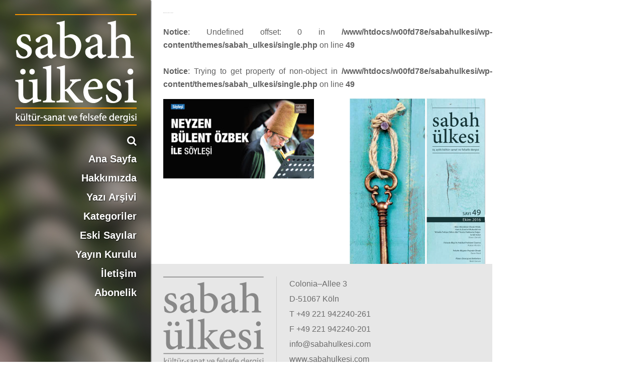

--- FILE ---
content_type: text/html; charset=UTF-8
request_url: https://www.sabahulkesi.com/2017/12/29/islamin-tarih-sahnesine-cikisi-ve-meydan-okuma-uemmi-cemaat-ile-okur-yazar-toplumlarin-karsilasmasi/webbanner_su54_201821/
body_size: 6530
content:
<!DOCTYPE html>
<html>
<head>

<meta http-equiv="Content-Type" content="text/html; charset=UTF-8" />
<title>Sabah Ülkesi | Kültür-Sanat ve Felsefe Dergisi Webbanner_SU54_201821 - Sabah Ülkesi | Kültür-Sanat ve Felsefe Dergisi</title>
<meta name="viewport" content="width=device-width, initial-scale=1">

<link rel="shortcut icon" type="image/x-icon" href="https://www.sabahulkesi.com/wp-content/themes/sabah_ulkesi/favicon.ico" />

<link rel="stylesheet" href="https://www.sabahulkesi.com/wp-content/themes/sabah_ulkesi/style.css?v=2" type="text/css" media="screen" />
<link rel="stylesheet" href="https://www.sabahulkesi.com/wp-content/themes/sabah_ulkesi/css/style_980.css?v=1.1" type="text/css" media="screen and (max-width: 995px)" />

<link rel="stylesheet" href="https://maxcdn.bootstrapcdn.com/font-awesome/4.6.3/css/font-awesome.min.css" />

<script src="https://ajax.googleapis.com/ajax/libs/jquery/3.1.0/jquery.min.js"></script>


<script src="https://www.sabahulkesi.com/wp-content/themes/sabah_ulkesi/js/components.js" type="text/javascript"></script>

<link rel="pingback" href="https://www.sabahulkesi.com/xmlrpc.php" />

<meta name='robots' content='index, follow, max-video-preview:-1, max-snippet:-1, max-image-preview:large' />

	<!-- This site is optimized with the Yoast SEO plugin v19.8 - https://yoast.com/wordpress/plugins/seo/ -->
	<link rel="canonical" href="https://www.sabahulkesi.com/wp-content/uploads/2017/12/Webbanner_SU54_201821.jpg" />
	<meta property="og:locale" content="de_DE" />
	<meta property="og:type" content="article" />
	<meta property="og:title" content="Webbanner_SU54_201821 - Sabah Ülkesi | Kültür-Sanat ve Felsefe Dergisi" />
	<meta property="og:url" content="https://www.sabahulkesi.com/wp-content/uploads/2017/12/Webbanner_SU54_201821.jpg" />
	<meta property="og:site_name" content="Sabah Ülkesi | Kültür-Sanat ve Felsefe Dergisi" />
	<meta property="article:publisher" content="https://www.facebook.com/sabahulkesi" />
	<meta property="og:image" content="https://www.sabahulkesi.com/wp-content/uploads/2017/12/Webbanner_SU54_201821.jpg" />
	<meta property="og:image:width" content="5000" />
	<meta property="og:image:height" content="2625" />
	<meta property="og:image:type" content="image/jpeg" />
	<meta name="twitter:card" content="summary_large_image" />
	<meta name="twitter:site" content="@sabahulkesi" />
	<script type="application/ld+json" class="yoast-schema-graph">{"@context":"https://schema.org","@graph":[{"@type":"WebPage","@id":"https://www.sabahulkesi.com/wp-content/uploads/2017/12/Webbanner_SU54_201821.jpg","url":"https://www.sabahulkesi.com/wp-content/uploads/2017/12/Webbanner_SU54_201821.jpg","name":"Webbanner_SU54_201821 - Sabah Ülkesi | Kültür-Sanat ve Felsefe Dergisi","isPartOf":{"@id":"https://www.sabahulkesi.com/#website"},"primaryImageOfPage":{"@id":"https://www.sabahulkesi.com/wp-content/uploads/2017/12/Webbanner_SU54_201821.jpg#primaryimage"},"image":{"@id":"https://www.sabahulkesi.com/wp-content/uploads/2017/12/Webbanner_SU54_201821.jpg#primaryimage"},"thumbnailUrl":"https://www.sabahulkesi.com/wp-content/uploads/2017/12/Webbanner_SU54_201821.jpg","datePublished":"2017-12-29T10:39:29+00:00","dateModified":"2017-12-29T10:39:29+00:00","breadcrumb":{"@id":"https://www.sabahulkesi.com/wp-content/uploads/2017/12/Webbanner_SU54_201821.jpg#breadcrumb"},"inLanguage":"de","potentialAction":[{"@type":"ReadAction","target":["https://www.sabahulkesi.com/wp-content/uploads/2017/12/Webbanner_SU54_201821.jpg"]}]},{"@type":"ImageObject","inLanguage":"de","@id":"https://www.sabahulkesi.com/wp-content/uploads/2017/12/Webbanner_SU54_201821.jpg#primaryimage","url":"https://www.sabahulkesi.com/wp-content/uploads/2017/12/Webbanner_SU54_201821.jpg","contentUrl":"https://www.sabahulkesi.com/wp-content/uploads/2017/12/Webbanner_SU54_201821.jpg","width":5000,"height":2625},{"@type":"BreadcrumbList","@id":"https://www.sabahulkesi.com/wp-content/uploads/2017/12/Webbanner_SU54_201821.jpg#breadcrumb","itemListElement":[{"@type":"ListItem","position":1,"name":"Startseite","item":"https://www.sabahulkesi.com/"},{"@type":"ListItem","position":2,"name":"İSLAM’IN TARİH SAHNESİNE ÇIKIŞI VE MEYDAN OKUMA: ÜMMİ CEMAAT İLE OKUR YAZAR TOPLUMLARIN KARŞILAŞMASI!","item":"https://www.sabahulkesi.com/2017/12/29/islamin-tarih-sahnesine-cikisi-ve-meydan-okuma-uemmi-cemaat-ile-okur-yazar-toplumlarin-karsilasmasi/"},{"@type":"ListItem","position":3,"name":"Webbanner_SU54_201821"}]},{"@type":"WebSite","@id":"https://www.sabahulkesi.com/#website","url":"https://www.sabahulkesi.com/","name":"Sabah Ülkesi | Kültür-Sanat ve Felsefe Dergisi","description":"","potentialAction":[{"@type":"SearchAction","target":{"@type":"EntryPoint","urlTemplate":"https://www.sabahulkesi.com/?s={search_term_string}"},"query-input":"required name=search_term_string"}],"inLanguage":"de"}]}</script>
	<!-- / Yoast SEO plugin. -->


<link rel='dns-prefetch' href='//s.w.org' />
<link rel="alternate" type="application/rss+xml" title="Sabah Ülkesi | Kültür-Sanat ve Felsefe Dergisi &raquo; Webbanner_SU54_201821-Kommentar-Feed" href="https://www.sabahulkesi.com/2017/12/29/islamin-tarih-sahnesine-cikisi-ve-meydan-okuma-uemmi-cemaat-ile-okur-yazar-toplumlarin-karsilasmasi/webbanner_su54_201821/feed/" />
<script type="text/javascript">
window._wpemojiSettings = {"baseUrl":"https:\/\/s.w.org\/images\/core\/emoji\/14.0.0\/72x72\/","ext":".png","svgUrl":"https:\/\/s.w.org\/images\/core\/emoji\/14.0.0\/svg\/","svgExt":".svg","source":{"concatemoji":"https:\/\/www.sabahulkesi.com\/wp-includes\/js\/wp-emoji-release.min.js?ver=6.0.11"}};
/*! This file is auto-generated */
!function(e,a,t){var n,r,o,i=a.createElement("canvas"),p=i.getContext&&i.getContext("2d");function s(e,t){var a=String.fromCharCode,e=(p.clearRect(0,0,i.width,i.height),p.fillText(a.apply(this,e),0,0),i.toDataURL());return p.clearRect(0,0,i.width,i.height),p.fillText(a.apply(this,t),0,0),e===i.toDataURL()}function c(e){var t=a.createElement("script");t.src=e,t.defer=t.type="text/javascript",a.getElementsByTagName("head")[0].appendChild(t)}for(o=Array("flag","emoji"),t.supports={everything:!0,everythingExceptFlag:!0},r=0;r<o.length;r++)t.supports[o[r]]=function(e){if(!p||!p.fillText)return!1;switch(p.textBaseline="top",p.font="600 32px Arial",e){case"flag":return s([127987,65039,8205,9895,65039],[127987,65039,8203,9895,65039])?!1:!s([55356,56826,55356,56819],[55356,56826,8203,55356,56819])&&!s([55356,57332,56128,56423,56128,56418,56128,56421,56128,56430,56128,56423,56128,56447],[55356,57332,8203,56128,56423,8203,56128,56418,8203,56128,56421,8203,56128,56430,8203,56128,56423,8203,56128,56447]);case"emoji":return!s([129777,127995,8205,129778,127999],[129777,127995,8203,129778,127999])}return!1}(o[r]),t.supports.everything=t.supports.everything&&t.supports[o[r]],"flag"!==o[r]&&(t.supports.everythingExceptFlag=t.supports.everythingExceptFlag&&t.supports[o[r]]);t.supports.everythingExceptFlag=t.supports.everythingExceptFlag&&!t.supports.flag,t.DOMReady=!1,t.readyCallback=function(){t.DOMReady=!0},t.supports.everything||(n=function(){t.readyCallback()},a.addEventListener?(a.addEventListener("DOMContentLoaded",n,!1),e.addEventListener("load",n,!1)):(e.attachEvent("onload",n),a.attachEvent("onreadystatechange",function(){"complete"===a.readyState&&t.readyCallback()})),(e=t.source||{}).concatemoji?c(e.concatemoji):e.wpemoji&&e.twemoji&&(c(e.twemoji),c(e.wpemoji)))}(window,document,window._wpemojiSettings);
</script>
<style type="text/css">
img.wp-smiley,
img.emoji {
	display: inline !important;
	border: none !important;
	box-shadow: none !important;
	height: 1em !important;
	width: 1em !important;
	margin: 0 0.07em !important;
	vertical-align: -0.1em !important;
	background: none !important;
	padding: 0 !important;
}
</style>
	<link rel='stylesheet' id='mci-footnotes-jquery-tooltips-pagelayout-none-css'  href='https://www.sabahulkesi.com/wp-content/plugins/footnotes/css/footnotes-jqttbrpl0.min.css?ver=2.5.10' type='text/css' media='all' />
<link rel='stylesheet' id='wp-block-library-css'  href='https://www.sabahulkesi.com/wp-includes/css/dist/block-library/style.min.css?ver=6.0.11' type='text/css' media='all' />
<style id='global-styles-inline-css' type='text/css'>
body{--wp--preset--color--black: #000000;--wp--preset--color--cyan-bluish-gray: #abb8c3;--wp--preset--color--white: #ffffff;--wp--preset--color--pale-pink: #f78da7;--wp--preset--color--vivid-red: #cf2e2e;--wp--preset--color--luminous-vivid-orange: #ff6900;--wp--preset--color--luminous-vivid-amber: #fcb900;--wp--preset--color--light-green-cyan: #7bdcb5;--wp--preset--color--vivid-green-cyan: #00d084;--wp--preset--color--pale-cyan-blue: #8ed1fc;--wp--preset--color--vivid-cyan-blue: #0693e3;--wp--preset--color--vivid-purple: #9b51e0;--wp--preset--gradient--vivid-cyan-blue-to-vivid-purple: linear-gradient(135deg,rgba(6,147,227,1) 0%,rgb(155,81,224) 100%);--wp--preset--gradient--light-green-cyan-to-vivid-green-cyan: linear-gradient(135deg,rgb(122,220,180) 0%,rgb(0,208,130) 100%);--wp--preset--gradient--luminous-vivid-amber-to-luminous-vivid-orange: linear-gradient(135deg,rgba(252,185,0,1) 0%,rgba(255,105,0,1) 100%);--wp--preset--gradient--luminous-vivid-orange-to-vivid-red: linear-gradient(135deg,rgba(255,105,0,1) 0%,rgb(207,46,46) 100%);--wp--preset--gradient--very-light-gray-to-cyan-bluish-gray: linear-gradient(135deg,rgb(238,238,238) 0%,rgb(169,184,195) 100%);--wp--preset--gradient--cool-to-warm-spectrum: linear-gradient(135deg,rgb(74,234,220) 0%,rgb(151,120,209) 20%,rgb(207,42,186) 40%,rgb(238,44,130) 60%,rgb(251,105,98) 80%,rgb(254,248,76) 100%);--wp--preset--gradient--blush-light-purple: linear-gradient(135deg,rgb(255,206,236) 0%,rgb(152,150,240) 100%);--wp--preset--gradient--blush-bordeaux: linear-gradient(135deg,rgb(254,205,165) 0%,rgb(254,45,45) 50%,rgb(107,0,62) 100%);--wp--preset--gradient--luminous-dusk: linear-gradient(135deg,rgb(255,203,112) 0%,rgb(199,81,192) 50%,rgb(65,88,208) 100%);--wp--preset--gradient--pale-ocean: linear-gradient(135deg,rgb(255,245,203) 0%,rgb(182,227,212) 50%,rgb(51,167,181) 100%);--wp--preset--gradient--electric-grass: linear-gradient(135deg,rgb(202,248,128) 0%,rgb(113,206,126) 100%);--wp--preset--gradient--midnight: linear-gradient(135deg,rgb(2,3,129) 0%,rgb(40,116,252) 100%);--wp--preset--duotone--dark-grayscale: url('#wp-duotone-dark-grayscale');--wp--preset--duotone--grayscale: url('#wp-duotone-grayscale');--wp--preset--duotone--purple-yellow: url('#wp-duotone-purple-yellow');--wp--preset--duotone--blue-red: url('#wp-duotone-blue-red');--wp--preset--duotone--midnight: url('#wp-duotone-midnight');--wp--preset--duotone--magenta-yellow: url('#wp-duotone-magenta-yellow');--wp--preset--duotone--purple-green: url('#wp-duotone-purple-green');--wp--preset--duotone--blue-orange: url('#wp-duotone-blue-orange');--wp--preset--font-size--small: 13px;--wp--preset--font-size--medium: 20px;--wp--preset--font-size--large: 36px;--wp--preset--font-size--x-large: 42px;}.has-black-color{color: var(--wp--preset--color--black) !important;}.has-cyan-bluish-gray-color{color: var(--wp--preset--color--cyan-bluish-gray) !important;}.has-white-color{color: var(--wp--preset--color--white) !important;}.has-pale-pink-color{color: var(--wp--preset--color--pale-pink) !important;}.has-vivid-red-color{color: var(--wp--preset--color--vivid-red) !important;}.has-luminous-vivid-orange-color{color: var(--wp--preset--color--luminous-vivid-orange) !important;}.has-luminous-vivid-amber-color{color: var(--wp--preset--color--luminous-vivid-amber) !important;}.has-light-green-cyan-color{color: var(--wp--preset--color--light-green-cyan) !important;}.has-vivid-green-cyan-color{color: var(--wp--preset--color--vivid-green-cyan) !important;}.has-pale-cyan-blue-color{color: var(--wp--preset--color--pale-cyan-blue) !important;}.has-vivid-cyan-blue-color{color: var(--wp--preset--color--vivid-cyan-blue) !important;}.has-vivid-purple-color{color: var(--wp--preset--color--vivid-purple) !important;}.has-black-background-color{background-color: var(--wp--preset--color--black) !important;}.has-cyan-bluish-gray-background-color{background-color: var(--wp--preset--color--cyan-bluish-gray) !important;}.has-white-background-color{background-color: var(--wp--preset--color--white) !important;}.has-pale-pink-background-color{background-color: var(--wp--preset--color--pale-pink) !important;}.has-vivid-red-background-color{background-color: var(--wp--preset--color--vivid-red) !important;}.has-luminous-vivid-orange-background-color{background-color: var(--wp--preset--color--luminous-vivid-orange) !important;}.has-luminous-vivid-amber-background-color{background-color: var(--wp--preset--color--luminous-vivid-amber) !important;}.has-light-green-cyan-background-color{background-color: var(--wp--preset--color--light-green-cyan) !important;}.has-vivid-green-cyan-background-color{background-color: var(--wp--preset--color--vivid-green-cyan) !important;}.has-pale-cyan-blue-background-color{background-color: var(--wp--preset--color--pale-cyan-blue) !important;}.has-vivid-cyan-blue-background-color{background-color: var(--wp--preset--color--vivid-cyan-blue) !important;}.has-vivid-purple-background-color{background-color: var(--wp--preset--color--vivid-purple) !important;}.has-black-border-color{border-color: var(--wp--preset--color--black) !important;}.has-cyan-bluish-gray-border-color{border-color: var(--wp--preset--color--cyan-bluish-gray) !important;}.has-white-border-color{border-color: var(--wp--preset--color--white) !important;}.has-pale-pink-border-color{border-color: var(--wp--preset--color--pale-pink) !important;}.has-vivid-red-border-color{border-color: var(--wp--preset--color--vivid-red) !important;}.has-luminous-vivid-orange-border-color{border-color: var(--wp--preset--color--luminous-vivid-orange) !important;}.has-luminous-vivid-amber-border-color{border-color: var(--wp--preset--color--luminous-vivid-amber) !important;}.has-light-green-cyan-border-color{border-color: var(--wp--preset--color--light-green-cyan) !important;}.has-vivid-green-cyan-border-color{border-color: var(--wp--preset--color--vivid-green-cyan) !important;}.has-pale-cyan-blue-border-color{border-color: var(--wp--preset--color--pale-cyan-blue) !important;}.has-vivid-cyan-blue-border-color{border-color: var(--wp--preset--color--vivid-cyan-blue) !important;}.has-vivid-purple-border-color{border-color: var(--wp--preset--color--vivid-purple) !important;}.has-vivid-cyan-blue-to-vivid-purple-gradient-background{background: var(--wp--preset--gradient--vivid-cyan-blue-to-vivid-purple) !important;}.has-light-green-cyan-to-vivid-green-cyan-gradient-background{background: var(--wp--preset--gradient--light-green-cyan-to-vivid-green-cyan) !important;}.has-luminous-vivid-amber-to-luminous-vivid-orange-gradient-background{background: var(--wp--preset--gradient--luminous-vivid-amber-to-luminous-vivid-orange) !important;}.has-luminous-vivid-orange-to-vivid-red-gradient-background{background: var(--wp--preset--gradient--luminous-vivid-orange-to-vivid-red) !important;}.has-very-light-gray-to-cyan-bluish-gray-gradient-background{background: var(--wp--preset--gradient--very-light-gray-to-cyan-bluish-gray) !important;}.has-cool-to-warm-spectrum-gradient-background{background: var(--wp--preset--gradient--cool-to-warm-spectrum) !important;}.has-blush-light-purple-gradient-background{background: var(--wp--preset--gradient--blush-light-purple) !important;}.has-blush-bordeaux-gradient-background{background: var(--wp--preset--gradient--blush-bordeaux) !important;}.has-luminous-dusk-gradient-background{background: var(--wp--preset--gradient--luminous-dusk) !important;}.has-pale-ocean-gradient-background{background: var(--wp--preset--gradient--pale-ocean) !important;}.has-electric-grass-gradient-background{background: var(--wp--preset--gradient--electric-grass) !important;}.has-midnight-gradient-background{background: var(--wp--preset--gradient--midnight) !important;}.has-small-font-size{font-size: var(--wp--preset--font-size--small) !important;}.has-medium-font-size{font-size: var(--wp--preset--font-size--medium) !important;}.has-large-font-size{font-size: var(--wp--preset--font-size--large) !important;}.has-x-large-font-size{font-size: var(--wp--preset--font-size--x-large) !important;}
</style>
<link rel='stylesheet' id='contact-form-7-css'  href='https://www.sabahulkesi.com/wp-content/plugins/contact-form-7/includes/css/styles.css?ver=5.6.4' type='text/css' media='all' />
<script type='text/javascript' src='https://www.sabahulkesi.com/wp-includes/js/jquery/jquery.min.js?ver=3.6.0' id='jquery-core-js'></script>
<script type='text/javascript' src='https://www.sabahulkesi.com/wp-includes/js/jquery/jquery-migrate.min.js?ver=3.3.2' id='jquery-migrate-js'></script>
<script type='text/javascript' src='https://www.sabahulkesi.com/wp-content/plugins/footnotes/js/jquery.tools.min.js?ver=1.2.7.redacted.2' id='mci-footnotes-jquery-tools-js'></script>
<link rel="https://api.w.org/" href="https://www.sabahulkesi.com/wp-json/" /><link rel="alternate" type="application/json" href="https://www.sabahulkesi.com/wp-json/wp/v2/media/9495" /><link rel="EditURI" type="application/rsd+xml" title="RSD" href="https://www.sabahulkesi.com/xmlrpc.php?rsd" />
<link rel="wlwmanifest" type="application/wlwmanifest+xml" href="https://www.sabahulkesi.com/wp-includes/wlwmanifest.xml" /> 
<meta name="generator" content="WordPress 6.0.11" />
<link rel='shortlink' href='https://www.sabahulkesi.com/?p=9495' />
<link rel="alternate" type="application/json+oembed" href="https://www.sabahulkesi.com/wp-json/oembed/1.0/embed?url=https%3A%2F%2Fwww.sabahulkesi.com%2F2017%2F12%2F29%2Fislamin-tarih-sahnesine-cikisi-ve-meydan-okuma-uemmi-cemaat-ile-okur-yazar-toplumlarin-karsilasmasi%2Fwebbanner_su54_201821%2F" />
<link rel="alternate" type="text/xml+oembed" href="https://www.sabahulkesi.com/wp-json/oembed/1.0/embed?url=https%3A%2F%2Fwww.sabahulkesi.com%2F2017%2F12%2F29%2Fislamin-tarih-sahnesine-cikisi-ve-meydan-okuma-uemmi-cemaat-ile-okur-yazar-toplumlarin-karsilasmasi%2Fwebbanner_su54_201821%2F&#038;format=xml" />

<!-- This site is using AdRotate v5.9 to display their advertisements - https://ajdg.solutions/ -->
<!-- AdRotate CSS -->
<style type="text/css" media="screen">
	.g { margin:0px; padding:0px; overflow:hidden; line-height:1; zoom:1; }
	.g img { height:auto; }
	.g-col { position:relative; float:left; }
	.g-col:first-child { margin-left: 0; }
	.g-col:last-child { margin-right: 0; }
	@media only screen and (max-width: 480px) {
		.g-col, .g-dyn, .g-single { width:100%; margin-left:0; margin-right:0; }
	}
</style>
<!-- /AdRotate CSS -->


<style type="text/css" media="all">
.footnotes_reference_container {margin-top: 24px !important; margin-bottom: 0px !important;}
.footnote_container_prepare > p {border-bottom: 1px solid #aaaaaa !important;}
.footnote_tooltip { font-size: 13px !important; color: #dd3333 !important; background-color: #9b9b9b !important; border-color: #ffffff !important; -webkit-box-shadow: 2px 2px 11px #ffffff; -moz-box-shadow: 2px 2px 11px #ffffff; box-shadow: 2px 2px 11px #ffffff;}


</style>

</head>		

<body class="attachment attachment-template-default single single-attachment postid-9495 attachmentid-9495 attachment-jpeg">

<style type="text/css">

	.nav_wrapper {
		background-image:url('https://www.sabahulkesi.com/wp-content/uploads/2025/12/cover-bild-86_leftbar.jpg');	
	}

</style>

<main class="single">

	<div class="smartphone_navigation">

    <a class="logo" href="https://www.sabahulkesi.com?afterSlider">
        <img src="https://www.sabahulkesi.com/wp-content/themes/sabah_ulkesi/images/logo.png" alt="Sabah Ülkesi" />
    </a>
    
    <a href="https://www.sabahulkesi.com/index.php?s=Ara..." class="fa fa-search"></a>
    
    <span class="fa fa-bars"></span>
    
    <div class="menu-main-menu-container"><ul id="menu-main-menu" class="menu"><li id="menu-item-7252" class="home_btn menu-item menu-item-type-custom menu-item-object-custom menu-item-7252"><a href="http://www.sabahulkesi.com?afterSlider">Ana Sayfa</a></li>
<li id="menu-item-6235" class="mm-features-custom-bg menu-item menu-item-type-post_type menu-item-object-page menu-item-6235"><a href="https://www.sabahulkesi.com/hakkimizda-2/">Hakkımızda</a></li>
<li id="menu-item-9075" class="menu-item menu-item-type-post_type menu-item-object-page menu-item-9075"><a href="https://www.sabahulkesi.com/yazi-arsivi/">Yazı Arşivi</a></li>
<li id="menu-item-6188" class="menu-item menu-item-type-custom menu-item-object-custom menu-item-has-children menu-item-6188"><a>Kategoriler</a>
<ul class="sub-menu">
	<li id="menu-item-8910" class="menu-item menu-item-type-taxonomy menu-item-object-category menu-item-8910"><a href="https://www.sabahulkesi.com/category/dosya/">Dosya</a></li>
	<li id="menu-item-8911" class="menu-item menu-item-type-taxonomy menu-item-object-category menu-item-8911"><a href="https://www.sabahulkesi.com/category/felsefe/">Felsefe</a></li>
	<li id="menu-item-8912" class="menu-item menu-item-type-taxonomy menu-item-object-category menu-item-8912"><a href="https://www.sabahulkesi.com/category/kultur-sanat/">Kültür-Sanat</a></li>
	<li id="menu-item-8913" class="menu-item menu-item-type-taxonomy menu-item-object-category menu-item-8913"><a href="https://www.sabahulkesi.com/category/son-ulke/">Son Ülke</a></li>
	<li id="menu-item-8914" class="menu-item menu-item-type-taxonomy menu-item-object-category menu-item-8914"><a href="https://www.sabahulkesi.com/category/soylesi/">Söyleşi</a></li>
</ul>
</li>
<li id="menu-item-6364" class="menu-item menu-item-type-post_type menu-item-object-page menu-item-6364"><a href="https://www.sabahulkesi.com/eski-sayilar/">Eski Sayılar</a></li>
<li id="menu-item-6371" class="menu-item menu-item-type-post_type menu-item-object-page menu-item-6371"><a href="https://www.sabahulkesi.com/yayin-kurulu/">Yayın Kurulu</a></li>
<li id="menu-item-6211" class="menu-item menu-item-type-post_type menu-item-object-page menu-item-6211"><a href="https://www.sabahulkesi.com/iletisim/">İletişim</a></li>
<li id="menu-item-9136" class="menu-item menu-item-type-post_type menu-item-object-page menu-item-9136"><a href="https://www.sabahulkesi.com/abonelik/">Abonelik</a></li>
</ul></div>
</div>
	<div class="left_sidebar">
            
		<div class="nav_wrapper">

	<div class="left_sidebar_grey_mask">

		        
            <h2 class="logo_text">Sabah Ülkesi</h2>
        
            
        <a class="logo" href="https://www.sabahulkesi.com?afterSlider">
            <img src="https://www.sabahulkesi.com/wp-content/themes/sabah_ulkesi/images/logo.png" alt="Sabah Ülkesi" />
        </a>
        
        <form method="get" id="searchform" name="searchform" action="/index.php" onSubmit="return uberprufung_nach_code_eingaben()">
           
            <input type="text" value="" placeholder="ARA . . ." onfocus="if(this.value == this.defaultValue) this.value = '';" name="s" id="s"  />
           
           
            <i class="fa fa-search"></i>
           
        </form>
        
        <div class="menu-main-menu-container"><ul id="menu-main-menu-1" class="menu"><li class="home_btn menu-item menu-item-type-custom menu-item-object-custom menu-item-7252"><a href="http://www.sabahulkesi.com?afterSlider">Ana Sayfa</a></li>
<li class="mm-features-custom-bg menu-item menu-item-type-post_type menu-item-object-page menu-item-6235"><a href="https://www.sabahulkesi.com/hakkimizda-2/">Hakkımızda</a></li>
<li class="menu-item menu-item-type-post_type menu-item-object-page menu-item-9075"><a href="https://www.sabahulkesi.com/yazi-arsivi/">Yazı Arşivi</a></li>
<li class="menu-item menu-item-type-custom menu-item-object-custom menu-item-has-children menu-item-6188"><a>Kategoriler</a>
<ul class="sub-menu">
	<li class="menu-item menu-item-type-taxonomy menu-item-object-category menu-item-8910"><a href="https://www.sabahulkesi.com/category/dosya/">Dosya</a></li>
	<li class="menu-item menu-item-type-taxonomy menu-item-object-category menu-item-8911"><a href="https://www.sabahulkesi.com/category/felsefe/">Felsefe</a></li>
	<li class="menu-item menu-item-type-taxonomy menu-item-object-category menu-item-8912"><a href="https://www.sabahulkesi.com/category/kultur-sanat/">Kültür-Sanat</a></li>
	<li class="menu-item menu-item-type-taxonomy menu-item-object-category menu-item-8913"><a href="https://www.sabahulkesi.com/category/son-ulke/">Son Ülke</a></li>
	<li class="menu-item menu-item-type-taxonomy menu-item-object-category menu-item-8914"><a href="https://www.sabahulkesi.com/category/soylesi/">Söyleşi</a></li>
</ul>
</li>
<li class="menu-item menu-item-type-post_type menu-item-object-page menu-item-6364"><a href="https://www.sabahulkesi.com/eski-sayilar/">Eski Sayılar</a></li>
<li class="menu-item menu-item-type-post_type menu-item-object-page menu-item-6371"><a href="https://www.sabahulkesi.com/yayin-kurulu/">Yayın Kurulu</a></li>
<li class="menu-item menu-item-type-post_type menu-item-object-page menu-item-6211"><a href="https://www.sabahulkesi.com/iletisim/">İletişim</a></li>
<li class="menu-item menu-item-type-post_type menu-item-object-page menu-item-9136"><a href="https://www.sabahulkesi.com/abonelik/">Abonelik</a></li>
</ul></div>        
    </div> 

</div>        
    </div>
        
    <!-- MAIN CONTENT -->
    <div class="main_content">

                
            <article>
            
            	<div class="headline_box"><h1 class="headline">Webbanner_SU54_201821</h1></div><div class="content"><br />
<b>Notice</b>:  Undefined offset: 0 in <b>/www/htdocs/w00fd78e/sabahulkesi/wp-content/themes/sabah_ulkesi/single.php</b> on line <b>49</b><br />
<br />
<b>Notice</b>:  Trying to get property of non-object in <b>/www/htdocs/w00fd78e/sabahulkesi/wp-content/themes/sabah_ulkesi/single.php</b> on line <b>49</b><br />
<li class="cover_box"><a href='http://www.sabahulkesi.com/sayi.php?no=' target='_blank'><img src='https://www.sabahulkesi.com/wp-content/uploads/2016/10/COVER_49.jpg' alt='Sabah Ülkesi - Cover' class='current_cover' /></a><a href='http://www.sabahulkesi.com/sayi.php?no=' target='_blank'><img src='https://www.sabahulkesi.com/wp-content/uploads/2016/04/SU_kapak_47.jpg' alt='Sabah Ülkesi - Cover' class='current_cover' /></a><a href='http://www.sabahulkesi.com/sayi.php?no=' target='_blank'><img src='https://www.sabahulkesi.com/wp-content/uploads/2017/01/sidebar_50.jpg' alt='Sabah Ülkesi - Cover' class='current_cover' /></a><a href='http://www.sabahulkesi.com/sayi.php?no=' target='_blank'><img src='https://www.sabahulkesi.com/wp-content/uploads/2018/03/COVER_55.jpg' alt='Sabah Ülkesi - Cover' class='current_cover' /></a><a href='http://www.sabahulkesi.com/sayi.php?no=' target='_blank'><img src='https://www.sabahulkesi.com/wp-content/uploads/2019/01/COVER_58-1.jpg' alt='Sabah Ülkesi - Cover' class='current_cover' /></a><a href='http://www.sabahulkesi.com/sayi.php?no=' target='_blank'><img src='https://www.sabahulkesi.com/wp-content/uploads/2019/04/COVER59.jpg' alt='Sabah Ülkesi - Cover' class='current_cover' /></a><a href='http://www.sabahulkesi.com/sayi.php?no=' target='_blank'><img src='https://www.sabahulkesi.com/wp-content/uploads/2019/06/COVER.jpg' alt='Sabah Ülkesi - Cover' class='current_cover' /></a><a href='http://www.sabahulkesi.com/sayi.php?no=' target='_blank'><img src='https://www.sabahulkesi.com/wp-content/uploads/2020/10/SU_Teilcover_65.jpg' alt='Sabah Ülkesi - Cover' class='current_cover' /></a><a href='http://www.sabahulkesi.com/sayi.php?no=' target='_blank'><img src='https://www.sabahulkesi.com/wp-content/uploads/2023/07/sabah_ulkesi_scharf_76.jpg' alt='Sabah Ülkesi - Cover' class='current_cover' /></a><a href='http://www.sabahulkesi.com/sayi.php?no=' target='_blank'><img src='https://www.sabahulkesi.com/wp-content/uploads/2024/04/sabah_ulkesi_scharf_79.jpg' alt='Sabah Ülkesi - Cover' class='current_cover' /></a><a href='http://www.sabahulkesi.com/sayi.php?no=' target='_blank'><img src='https://www.sabahulkesi.com/wp-content/uploads/2024/09/Sabah_web_sayi81.jpg' alt='Sabah Ülkesi - Cover' class='current_cover' /></a></li><ul id="sidebar">

	
</ul>
<p class="attachment"><a href='https://www.sabahulkesi.com/wp-content/uploads/2017/12/Webbanner_SU54_201821.jpg'><img width="300" height="158" src="https://www.sabahulkesi.com/wp-content/uploads/2017/12/Webbanner_SU54_201821-300x158.jpg" class="attachment-medium size-medium" alt="" loading="lazy" srcset="https://www.sabahulkesi.com/wp-content/uploads/2017/12/Webbanner_SU54_201821-300x158.jpg 300w, https://www.sabahulkesi.com/wp-content/uploads/2017/12/Webbanner_SU54_201821-768x403.jpg 768w, https://www.sabahulkesi.com/wp-content/uploads/2017/12/Webbanner_SU54_201821-1024x538.jpg 1024w" sizes="(max-width: 300px) 100vw, 300px" /></a></p>
</div>               
            </article>	
    
                
	</div>
  
</main>

<div id="footer">
    
    <div class="footer_content">
        
        <img class="logo_footer" src="https://www.sabahulkesi.com/wp-content/themes/sabah_ulkesi/images/logo_footer.png" alt="Sabah Ülkesi" />
        
        <div class="footer_contact">
        	Colonia–Allee 3<br />
            D-51067 Köln<br />
            T +49 221 942240-261<br />
            F +49 221 942240-201<br />
            <a href="mailto:info@sabahulkesi.com">info@sabahulkesi.com</a><br />
            <a href="http://www.sabahulkesi.com">www.sabahulkesi.com</a><br />
        </div>
        
    </div>

    <div class="footer_bottom">
        <span>© 2026 IGMG e.V. | Alle Rechte vorbehalten.</span>
        
        <a href="http://sabahulkesi.com/downloads/sabahulkesi_mediadaten.pdf" target="_blank">Reklam Tarifesi</a>  |  <a href="https://www.sabahulkesi.com/disclaimer">Disclaimer</a>  |  <a href="https://www.sabahulkesi.com/impressum">Impressum / Künye</a>
        
        <a href="https://www.facebook.com/sabahulkesi" class="fa fa-facebook" title="Sabah Ülkesi - Facebook" target="_blank"></a>
        
        <a href="https://twitter.com/sabahulkesi" class="fa fa-twitter" title="Sabah Ülkesi - Twitter" target="_blank"></a>
        
        <a href="https://www.instagram.com/sabahulkesi/" class="fa fa-instagram" title="Sabah Ülkesi - Instagram" target="_blank"></a>
        
    </div>
    
    <div class="top_scroller">
    
    	<i class="fa fa-angle-double-up"></i>
    
    </div>
       
</div>     
  
<script type='text/javascript' src='https://www.sabahulkesi.com/wp-includes/js/jquery/ui/core.min.js?ver=1.13.1' id='jquery-ui-core-js'></script>
<script type='text/javascript' src='https://www.sabahulkesi.com/wp-includes/js/jquery/ui/tooltip.min.js?ver=1.13.1' id='jquery-ui-tooltip-js'></script>
<script type='text/javascript' id='clicktrack-adrotate-js-extra'>
/* <![CDATA[ */
var click_object = {"ajax_url":"https:\/\/www.sabahulkesi.com\/wp-admin\/admin-ajax.php"};
/* ]]> */
</script>
<script type='text/javascript' src='https://www.sabahulkesi.com/wp-content/plugins/adrotate/library/jquery.adrotate.clicktracker.js' id='clicktrack-adrotate-js'></script>
<script type='text/javascript' src='https://www.sabahulkesi.com/wp-content/plugins/contact-form-7/includes/swv/js/index.js?ver=5.6.4' id='swv-js'></script>
<script type='text/javascript' id='contact-form-7-js-extra'>
/* <![CDATA[ */
var wpcf7 = {"api":{"root":"https:\/\/www.sabahulkesi.com\/wp-json\/","namespace":"contact-form-7\/v1"}};
/* ]]> */
</script>
<script type='text/javascript' src='https://www.sabahulkesi.com/wp-content/plugins/contact-form-7/includes/js/index.js?ver=5.6.4' id='contact-form-7-js'></script>

<!-- Global site tag (gtag.js) - Google Analytics -->
<script async src="https://www.googletagmanager.com/gtag/js?id=UA-58176377-1"></script>
<script>
  window.dataLayer = window.dataLayer || [];
  function gtag(){dataLayer.push(arguments);}
  gtag('js', new Date());

  gtag('config', 'UA-58176377-1', { 'anonymize_ip': true });
</script> 


</body>

</html>
